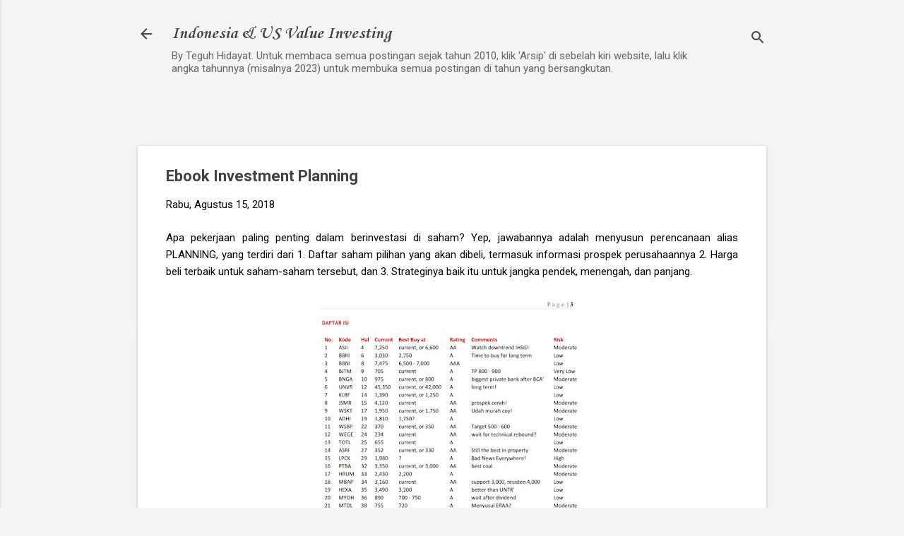

--- FILE ---
content_type: text/html; charset=UTF-8
request_url: https://www.teguhhidayat.com/b/stats?style=BLACK_TRANSPARENT&timeRange=LAST_WEEK&token=APq4FmBOcBy9c_3VZD06faQK9V9z_e6xrbPIbMEMIF0ruLeniCSdnw8VyyiMpAGLPdl7A_ad09njdYHFibQ_hI4TJfxbNm0sbg
body_size: 41
content:
{"total":24764,"sparklineOptions":{"backgroundColor":{"fillOpacity":0.1,"fill":"#000000"},"series":[{"areaOpacity":0.3,"color":"#202020"}]},"sparklineData":[[0,59],[1,49],[2,49],[3,54],[4,46],[5,44],[6,64],[7,90],[8,69],[9,73],[10,59],[11,58],[12,60],[13,60],[14,68],[15,75],[16,66],[17,58],[18,49],[19,48],[20,55],[21,60],[22,56],[23,71],[24,64],[25,47],[26,57],[27,77],[28,100],[29,25]],"nextTickMs":8053}